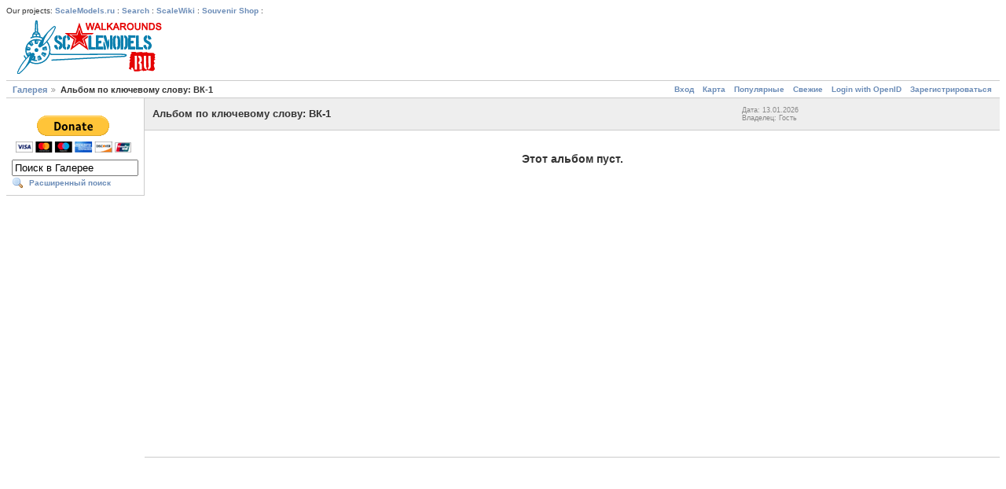

--- FILE ---
content_type: text/html; charset=UTF-8
request_url: https://walkarounds.scalemodels.ru/key/%D0%92%D0%9A-1
body_size: 2878
content:
<!DOCTYPE html PUBLIC "-//W3C//DTD XHTML 1.0 Strict//EN" "http://www.w3.org/TR/xhtml1/DTD/xhtml1-strict.dtd">
<html lang="ru-RU" xmlns="http://www.w3.org/1999/xhtml">
<head>

<link rel="stylesheet" type="text/css" href="/modules/core/data/gallery.css"/>
<link rel="stylesheet" type="text/css" href="/modules/icons/iconpacks/silk/icons.css"/>
<script type="text/javascript" src="https://walkarounds.scalemodels.ru/main.php?g2_view=core.CombinedJavascript&amp;g2_key=1f3a86aa6c3e732ce434cbc51ebf93d2"></script>
<meta http-equiv="Content-Type" content="text/html; charset=UTF-8"/>
<title>Альбом по ключевому слову: ВК-1</title>
<link rel="stylesheet" type="text/css" href="/themes/matrix/theme.css"/>
<script type="text/javascript">
window.google_analytics_uacct = "UA-202739-9";
</script>
<!-- Yandex.RTB -->
<script>window.yaContextCb=window.yaContextCb||[]</script>
<script src="https://yandex.ru/ads/system/context.js" async></script>
</head>
<body class="gallery">
<div id="gallery" class="safari">
<div id="gsHeader">            <div class="gbBorder1">Our projects:
<a href="http://scalemodels.ru" target="_blank">ScaleModels.ru</a> : <a href="http://search.scalemodels.ru" target="_blank">Search</a> :  
<a href="http://scalewiki.ru" target="_blank">ScaleWiki</a> : 
<a href="http://scalemodelsru.printdirect.ru/" target="_blank">Souvenir Shop</a> : 
</div>
<table border="0" width="100%"><tr><td  width="200">
<a href="/main.php"><img src="/images/walkarounds.scalemodels.png"
width="200" height="75" alt=""/></a>
</td><td width="*"></td><td width="730" align="right">

<!-- Yandex.RTB R-A-1907-30 -->
<div id="yandex_rtb_R-A-1907-30"></div>
<script>window.yaContextCb.push(()=>{
Ya.Context.AdvManager.render({
renderTo: 'yandex_rtb_R-A-1907-30',
blockId: 'R-A-1907-30'
})
})</script>

</table>
</div>
<div id="gsNavBar" class="gcBorder1">
<div class="gbSystemLinks">
<span class="block-core-SystemLink">
<a href="/main.php?g2_view=core.UserAdmin&amp;g2_subView=core.UserLogin&amp;g2_return=%2Fkey%2F%25D0%2592%25D0%259A-1%3F">Вход</a>
</span>

<span class="block-core-SystemLink">
<a href="/main.php?g2_view=map.ShowMap">Карта</a>
</span>

<span class="block-core-SystemLink">
<a href="/popular">Популярные</a>
</span>

<span class="block-core-SystemLink">
<a href="/updates">Свежие</a>
</span>

<span class="block-core-SystemLink">
<a href="/main.php?g2_view=core.UserAdmin&amp;g2_subView=openid.UserLogin&amp;g2_return=%2Fkey%2F%25D0%2592%25D0%259A-1%3F">Login with OpenID</a>
</span>

<span class="block-core-SystemLink">
<a href="/main.php?g2_view=core.UserAdmin&amp;g2_subView=register.UserSelfRegistration&amp;g2_return=%2Fkey%2F%25D0%2592%25D0%259A-1%3F">Зарегистрироваться</a>
</span>



</div>
<div class="gbBreadCrumb">
<div class="block-core-BreadCrumb">
<a href="/main.php" class="BreadCrumb-1">
Галерея</a>
<span class="BreadCrumb-2">
Альбом по ключевому слову: ВК-1</span>
</div>
</div>
</div>
<table width="100%" cellspacing="0" cellpadding="0">
<tr valign="top">
<td id="gsSidebarCol">
<div id="gsSidebar" class="gcBorder1">
<!--script type="text/javascript"><!--
google_ad_client = "ca-pub-7415671762362104";
/* walkarounds - links side * /
google_ad_slot = "8968195800";
google_ad_width = 160;
google_ad_height = 90;
//--><!--/scr ipt >
<script type="text/javascript"
src="http://pagead2.googlesyndication.com/pagead/show_ads.js">
</script
//-->
<center><br/><br/><form action="https://www.paypal.com/cgi-bin/webscr" method="post">
<input type="hidden" name="cmd" value="_s-xclick">
<input type="hidden" name="hosted_button_id" value="9GCZ5AN4HUX8A">
<input type="image" src="https://www.paypalobjects.com/en_US/i/btn/btn_donateCC_LG.gif" border="0" name="submit" alt="PayPal - The safer, easier way to pay online!">
<img alt="" border="0" src="https://www.paypalobjects.com/en_US/i/scr/pixel.gif" width="1" height="1">
</form>
</center>

<div class="block-search-SearchBlock gbBlock">
<form id="search_SearchBlock" action="/main.php" method="get" onsubmit="return search_SearchBlock_checkForm()">
<div>
<input type="hidden" name="g2_return" value="/key/%D0%92%D0%9A-1"/>
<input type="hidden" name="g2_formUrl" value="/key/%D0%92%D0%9A-1"/>
<input type="hidden" name="g2_authToken" value="446de2f99aa7"/>

<input type="hidden" name="g2_view" value="search.SearchScan"/>
<input type="hidden" name="g2_form[formName]" value="search_SearchBlock"/>
<input type="text" id="searchCriteria" size="18"
name="g2_form[searchCriteria]"
value="Поиск в Галерее"
onfocus="search_SearchBlock_focus()"
onblur="search_SearchBlock_blur()"
class="textbox"/>
<input type="hidden" name="g2_form[useDefaultSettings]" value="1" />
</div>
<div>
<a href="/main.php?g2_view=search.SearchScan&amp;g2_form%5BuseDefaultSettings%5D=1&amp;g2_return=%2Fkey%2F%25D0%2592%25D0%259A-1%3F"
class="gbAdminLink gbLink-search_SearchScan advanced">Расширенный поиск</a>
</div>
</form>
</div>




</div>
</td>
<td>
<script type="text/javascript">
// <![CDATA[
var el = document.getElementById("gsSidebarCol");
var text = el.innerText;  // IE
if (!text) text = el.textContent; // Firefox
if (!text || !text.match(/\S/)) el.style.display = 'none';
// ]]>
</script>
<div id="gsContent" class="gcBorder1">
<div class="gbBlock gcBackground1">
<table style="width: 100%">
<tr>
<td>
<h2> Альбом по ключевому слову: ВК-1 </h2>
</td>
<td style="width: 30%">
<div class="block-core-ItemInfo giInfo">
<div class="date summary">
Дата: 13.01.2026
</div>
<div class="owner summary">
Владелец: Гость
</div>
</div>
</td>
</tr>
</table>
</div>
<div class="gbBlock giDescription gbEmptyAlbum">
<h3 class="emptyAlbum">
Этот альбом пуст.
</h3>
</div>

  

    

</div>
</td>
</tr>
</table>
<div id="gsFooter">
</div>
  </div>
<script type="text/javascript">
// <![CDATA[
search_SearchBlock_init('Поиск в Галерее', 'Пожалуйста, введите ключевое слово', 'Идёт поиск, подождите!');
// ]]>
</script>


<div style="text-align:center;">

<script type="text/javascript">
var _gaq = _gaq || [];
_gaq.push(['_setAccount', 'UA-202739-9']);
_gaq.push(['_trackPageview']);
(function() {
var ga = document.createElement('script'); ga.type = 'text/javascript'; ga.async = true;
ga.src = ('https:' == document.location.protocol ? 'https://ssl' : 'http://www') + '.google-analytics.com/ga.js';
var s = document.getElementsByTagName('script')[0]; s.parentNode.insertBefore(ga, s);
})();
</script>
<!--LiveInternet counter--><a href="https://www.liveinternet.ru/click"
target="_blank"><img id="licnt218D" width="31" height="31" style="border:0" 
title="LiveInternet"
src="[data-uri]"
alt=""/></a><script>(function(d,s){d.getElementById("licnt218D").src=
"https://counter.yadro.ru/hit?t44.6;r"+escape(d.referrer)+
((typeof(s)=="undefined")?"":";s"+s.width+"*"+s.height+"*"+
(s.colorDepth?s.colorDepth:s.pixelDepth))+";u"+escape(d.URL)+
";h"+escape(d.title.substring(0,150))+";"+Math.random()})
(document,screen)</script><!--/LiveInternet-->

</div>
</body>
</html>